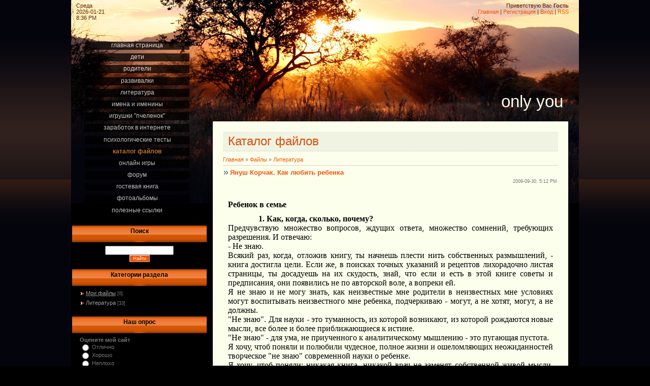

--- FILE ---
content_type: text/html; charset=UTF-8
request_url: https://dety.ucoz.com/load/literatura/janush_korchak_kak_ljubit_rebenka/2-1-0-34
body_size: 10234
content:
<html>
<head>
<script type="text/javascript" src="/?%5E%5E2fXfZb0EdQHW%5EKbp4qSCJOuUXrD2MykUFh7%5EeKqhuR%21%3BMeUxx9Z4QUfYZ7bhUXijmrdTyR7TZ4G9piF8xL2gln6J4xrOwfCkD6KDjSE0ytAf1qn%3BLCZDRFDe6IASdqO%5EkwGIUq7zCbpc%5EtFnNUF8SD1GvCJ1B0Fr4DdmpCAzwFvsFMabK3v95HfGn8p6iDCex6p%3B3ZuJU4cWLa705B"></script>
	<script type="text/javascript">new Image().src = "//counter.yadro.ru/hit;ucoznet?r"+escape(document.referrer)+(screen&&";s"+screen.width+"*"+screen.height+"*"+(screen.colorDepth||screen.pixelDepth))+";u"+escape(document.URL)+";"+Date.now();</script>
	<script type="text/javascript">new Image().src = "//counter.yadro.ru/hit;ucoz_desktop_ad?r"+escape(document.referrer)+(screen&&";s"+screen.width+"*"+screen.height+"*"+(screen.colorDepth||screen.pixelDepth))+";u"+escape(document.URL)+";"+Date.now();</script><script type="text/javascript">
if(typeof(u_global_data)!='object') u_global_data={};
function ug_clund(){
	if(typeof(u_global_data.clunduse)!='undefined' && u_global_data.clunduse>0 || (u_global_data && u_global_data.is_u_main_h)){
		if(typeof(console)=='object' && typeof(console.log)=='function') console.log('utarget already loaded');
		return;
	}
	u_global_data.clunduse=1;
	if('0'=='1'){
		var d=new Date();d.setTime(d.getTime()+86400000);document.cookie='adbetnetshowed=2; path=/; expires='+d;
		if(location.search.indexOf('clk2398502361292193773143=1')==-1){
			return;
		}
	}else{
		window.addEventListener("click", function(event){
			if(typeof(u_global_data.clunduse)!='undefined' && u_global_data.clunduse>1) return;
			if(typeof(console)=='object' && typeof(console.log)=='function') console.log('utarget click');
			var d=new Date();d.setTime(d.getTime()+86400000);document.cookie='adbetnetshowed=1; path=/; expires='+d;
			u_global_data.clunduse=2;
			new Image().src = "//counter.yadro.ru/hit;ucoz_desktop_click?r"+escape(document.referrer)+(screen&&";s"+screen.width+"*"+screen.height+"*"+(screen.colorDepth||screen.pixelDepth))+";u"+escape(document.URL)+";"+Date.now();
		});
	}
	
	new Image().src = "//counter.yadro.ru/hit;desktop_click_load?r"+escape(document.referrer)+(screen&&";s"+screen.width+"*"+screen.height+"*"+(screen.colorDepth||screen.pixelDepth))+";u"+escape(document.URL)+";"+Date.now();
}

setTimeout(function(){
	if(typeof(u_global_data.preroll_video_57322)=='object' && u_global_data.preroll_video_57322.active_video=='adbetnet') {
		if(typeof(console)=='object' && typeof(console.log)=='function') console.log('utarget suspend, preroll active');
		setTimeout(ug_clund,8000);
	}
	else ug_clund();
},3000);
</script>
<meta http-equiv="content-type" content="text/html; charset=UTF-8">
<title>Януш Корчак. Как любить ребенка - Литература  - Каталог файлов - only you</title>

<link type="text/css" rel="StyleSheet" href="/.s/src/css/823.css" />


	<link rel="stylesheet" href="/.s/src/base.min.css" />
	<link rel="stylesheet" href="/.s/src/layer7.min.css" />

	<script src="/.s/src/jquery-3.6.0.min.js"></script>
	
	<script src="/.s/src/uwnd.min.js"></script>
	<script src="//s740.ucoz.net/cgi/uutils.fcg?a=uSD&ca=2&ug=999&isp=0&r=0.157612104660419"></script>
	<link rel="stylesheet" href="/.s/src/ulightbox/ulightbox.min.css" />
	<link rel="stylesheet" href="/.s/src/social.css" />
	<script src="/.s/src/ulightbox/ulightbox.min.js"></script>
	<script>
/* --- UCOZ-JS-DATA --- */
window.uCoz = {"ssid":"177034706577552216576","module":"load","site":{"domain":null,"host":"dety.ucoz.com","id":"ddety"},"country":"US","sign":{"7254":"Изменить размер","7253":"Начать слайд-шоу","7287":"Перейти на страницу с фотографией.","7251":"Запрошенный контент не может быть загружен. Пожалуйста, попробуйте позже.","5458":"Следующий","7252":"Предыдущий","3125":"Закрыть","5255":"Помощник"},"language":"ru","uLightboxType":1,"layerType":7};
/* --- UCOZ-JS-CODE --- */

		function eRateEntry(select, id, a = 65, mod = 'load', mark = +select.value, path = '', ajax, soc) {
			if (mod == 'shop') { path = `/${ id }/edit`; ajax = 2; }
			( !!select ? confirm(select.selectedOptions[0].textContent.trim() + '?') : true )
			&& _uPostForm('', { type:'POST', url:'/' + mod + path, data:{ a, id, mark, mod, ajax, ...soc } });
		}

		function updateRateControls(id, newRate) {
			let entryItem = self['entryID' + id] || self['comEnt' + id];
			let rateWrapper = entryItem.querySelector('.u-rate-wrapper');
			if (rateWrapper && newRate) rateWrapper.innerHTML = newRate;
			if (entryItem) entryItem.querySelectorAll('.u-rate-btn').forEach(btn => btn.remove())
		}
 function uSocialLogin(t) {
			var params = {"google":{"width":700,"height":600},"yandex":{"width":870,"height":515},"ok":{"height":390,"width":710},"facebook":{"height":520,"width":950},"vkontakte":{"width":790,"height":400}};
			var ref = escape(location.protocol + '//' + ('dety.ucoz.com' || location.hostname) + location.pathname + ((location.hash ? ( location.search ? location.search + '&' : '?' ) + 'rnd=' + Date.now() + location.hash : ( location.search || '' ))));
			window.open('/'+t+'?ref='+ref,'conwin','width='+params[t].width+',height='+params[t].height+',status=1,resizable=1,left='+parseInt((screen.availWidth/2)-(params[t].width/2))+',top='+parseInt((screen.availHeight/2)-(params[t].height/2)-20)+'screenX='+parseInt((screen.availWidth/2)-(params[t].width/2))+',screenY='+parseInt((screen.availHeight/2)-(params[t].height/2)-20));
			return false;
		}
		function TelegramAuth(user){
			user['a'] = 9; user['m'] = 'telegram';
			_uPostForm('', {type: 'POST', url: '/index/sub', data: user});
		}
function loginPopupForm(params = {}) { new _uWnd('LF', ' ', -250, -100, { closeonesc:1, resize:1 }, { url:'/index/40' + (params.urlParams ? '?'+params.urlParams : '') }) }
/* --- UCOZ-JS-END --- */
</script>

	<style>.UhideBlock{display:none; }</style>
</head>

<body>
<div id="utbr8214" rel="s740"></div>
<div id="wrap">
<div id="contanier">
<table class="main-table">
<tr>
<td class="data-block">Среда<br>2026-01-21<br>8:36 PM</td>
<td class="login-block"><!--<s5212>-->Приветствую Вас<!--</s>--> <b>Гость</b><br><a href="http://only you.ucoz.com/"><!--<s5176>-->Главная<!--</s>--></a> | <a href="/register"><!--<s3089>-->Регистрация<!--</s>--></a>  | <a href="javascript:;" rel="nofollow" onclick="loginPopupForm(); return false;"><!--<s3087>-->Вход<!--</s>--></a> | <a href="https://dety.ucoz.com/load/rss/">RSS</a></td>
</tr>
<tr>
<td class="side-block">

<!-- <sblock_menu> -->

<table class="boxTable"><tr><td class="boxContent"><!-- <bc> --><div id="uMenuDiv1" class="uMenuV" style="position:relative;"><ul class="uMenuRoot">
<li><div class="umn-tl"><div class="umn-tr"><div class="umn-tc"></div></div></div><div class="umn-ml"><div class="umn-mr"><div class="umn-mc"><div class="uMenuItem"><a href="/"><span>Главная страница</span></a></div></div></div></div><div class="umn-bl"><div class="umn-br"><div class="umn-bc"><div class="umn-footer"></div></div></div></div></li>
<li><div class="umn-tl"><div class="umn-tr"><div class="umn-tc"></div></div></div><div class="umn-ml"><div class="umn-mr"><div class="umn-mc"><div class="uMenuItem"><a href="/index/deti/0-7"><span>Дети</span></a></div></div></div></div><div class="umn-bl"><div class="umn-br"><div class="umn-bc"><div class="umn-footer"></div></div></div></div></li>
<li><div class="umn-tl"><div class="umn-tr"><div class="umn-tc"></div></div></div><div class="umn-ml"><div class="umn-mr"><div class="umn-mc"><div class="uMenuItem"><a href="/index/roditeli/0-21"><span>Родители</span></a></div></div></div></div><div class="umn-bl"><div class="umn-br"><div class="umn-bc"><div class="umn-footer"></div></div></div></div></li>
<li><div class="umn-tl"><div class="umn-tr"><div class="umn-tc"></div></div></div><div class="umn-ml"><div class="umn-mr"><div class="umn-mc"><div class="uMenuItem"><a href="http://www.razvivalki.ru/cgi-bin/index.pl?agn=155" target="_blank"><span>Развивалки</span></a></div></div></div></div><div class="umn-bl"><div class="umn-br"><div class="umn-bc"><div class="umn-footer"></div></div></div></div></li>
<li><div class="umn-tl"><div class="umn-tr"><div class="umn-tc"></div></div></div><div class="umn-ml"><div class="umn-mr"><div class="umn-mc"><div class="uMenuItem"><a href="/index/literatura/0-4"><span>Литература</span></a></div></div></div></div><div class="umn-bl"><div class="umn-br"><div class="umn-bc"><div class="umn-footer"></div></div></div></div></li>
<li><div class="umn-tl"><div class="umn-tr"><div class="umn-tc"></div></div></div><div class="umn-ml"><div class="umn-mr"><div class="umn-mc"><div class="uMenuItem"><a href="/index/imena_i_imeniny/0-66"><span>Имена и именины</span></a></div></div></div></div><div class="umn-bl"><div class="umn-br"><div class="umn-bc"><div class="umn-footer"></div></div></div></div></li>
<li><div class="umn-tl"><div class="umn-tr"><div class="umn-tc"></div></div></div><div class="umn-ml"><div class="umn-mr"><div class="umn-mc"><div class="uMenuItem"><a href="http://www.pchelenok.com/#a_aid=lera" target="_blank"><span>Игрушки "Пчеленок"</span></a></div></div></div></div><div class="umn-bl"><div class="umn-br"><div class="umn-bc"><div class="umn-footer"></div></div></div></div></li>
<li><div class="umn-tl"><div class="umn-tr"><div class="umn-tc"></div></div></div><div class="umn-ml"><div class="umn-mr"><div class="umn-mc"><div class="uMenuItem"><a href="/index/zarabotok_v_internete/0-6"><span>Заработок в интернете</span></a></div></div></div></div><div class="umn-bl"><div class="umn-br"><div class="umn-bc"><div class="umn-footer"></div></div></div></div></li>
<li><div class="umn-tl"><div class="umn-tr"><div class="umn-tc"></div></div></div><div class="umn-ml"><div class="umn-mr"><div class="umn-mc"><div class="uMenuItem"><a href="http://lero.testsbox.ru/" target="_blank"><span>Психологические тесты</span></a></div></div></div></div><div class="umn-bl"><div class="umn-br"><div class="umn-bc"><div class="umn-footer"></div></div></div></div></li>
<li><div class="umn-tl"><div class="umn-tr"><div class="umn-tc"></div></div></div><div class="umn-ml"><div class="umn-mr"><div class="umn-mc"><div class="uMenuItem"><a href="/load"><span>Каталог файлов</span></a></div></div></div></div><div class="umn-bl"><div class="umn-br"><div class="umn-bc"><div class="umn-footer"></div></div></div></div></li>
<li><div class="umn-tl"><div class="umn-tr"><div class="umn-tc"></div></div></div><div class="umn-ml"><div class="umn-mr"><div class="umn-mc"><div class="uMenuItem"><a href="/stuff"><span>Онлайн игры</span></a></div></div></div></div><div class="umn-bl"><div class="umn-br"><div class="umn-bc"><div class="umn-footer"></div></div></div></div></li>
<li><div class="umn-tl"><div class="umn-tr"><div class="umn-tc"></div></div></div><div class="umn-ml"><div class="umn-mr"><div class="umn-mc"><div class="uMenuItem"><a href="/forum"><span>Форум</span></a></div></div></div></div><div class="umn-bl"><div class="umn-br"><div class="umn-bc"><div class="umn-footer"></div></div></div></div></li>
<li><div class="umn-tl"><div class="umn-tr"><div class="umn-tc"></div></div></div><div class="umn-ml"><div class="umn-mr"><div class="umn-mc"><div class="uMenuItem"><a href="/gb"><span>Гостевая книга</span></a></div></div></div></div><div class="umn-bl"><div class="umn-br"><div class="umn-bc"><div class="umn-footer"></div></div></div></div></li>
<li><div class="umn-tl"><div class="umn-tr"><div class="umn-tc"></div></div></div><div class="umn-ml"><div class="umn-mr"><div class="umn-mc"><div class="uMenuItem"><a href="/photo"><span>Фотоальбомы</span></a></div></div></div></div><div class="umn-bl"><div class="umn-br"><div class="umn-bc"><div class="umn-footer"></div></div></div></div></li>
<li><div class="umn-tl"><div class="umn-tr"><div class="umn-tc"></div></div></div><div class="umn-ml"><div class="umn-mr"><div class="umn-mc"><div class="uMenuItem"><a href="/index/poleznye_ssylki/0-91"><span>Полезные ссылки</span></a></div></div></div></div><div class="umn-bl"><div class="umn-br"><div class="umn-bc"><div class="umn-footer"></div></div></div></div></li></ul></div><script>$(function(){_uBuildMenu('#uMenuDiv1',0,document.location.href+'/','uMenuItemA','uMenuArrow',2500);})</script><!-- </bc> --></td></tr></table>

<!-- </sblock_menu> -->
<!--U1CLEFTER1Z-->
<!-- <block6> -->

<table class="boxTable"><tr><th><!-- <bt> --><!--<s3163>-->Поиск<!--</s>--><!-- </bt> --></th></tr><tr><td class="boxContent"><div align="center"><!-- <bc> -->
		<div class="searchForm">
			<form onsubmit="this.sfSbm.disabled=true" method="get" style="margin:0" action="/search/">
				<div align="center" class="schQuery">
					<input type="text" name="q" maxlength="30" size="20" class="queryField" />
				</div>
				<div align="center" class="schBtn">
					<input type="submit" class="searchSbmFl" name="sfSbm" value="Найти" />
				</div>
				<input type="hidden" name="t" value="0">
			</form>
		</div><!-- </bc> --></div></td></tr></table>

<!-- </block6> -->

<!-- <block2> -->

<table class="boxTable"><tr><th><!-- <bt> --><!--<s5351>-->Категории раздела<!--</s>--><!-- </bt> --></th></tr><tr><td class="boxContent"><!-- <bc> --><table border="0" cellspacing="1" cellpadding="0" width="100%" class="catsTable"><tr>
					<td style="width:100%" class="catsTd" valign="top" id="cid1">
						<a href="/load/1" class="catName">Мои файлы</a>  <span class="catNumData" style="unicode-bidi:embed;">[0]</span> 
					</td></tr><tr>
					<td style="width:100%" class="catsTd" valign="top" id="cid2">
						<a href="/load/literatura/2" class="catNameActive">Литература</a>  <span class="catNumData" style="unicode-bidi:embed;">[33]</span> 
					</td></tr></table><!-- </bc> --></td></tr></table>

<!-- </block2> -->

<!-- <block7> -->

<!-- </block7> -->

<!-- <block4> -->

<table class="boxTable"><tr><th><!-- <bt> --><!--<s5207>-->Наш опрос<!--</s>--><!-- </bt> --></th></tr><tr><td class="boxContent"><!-- <bc> --><script>function pollnow962(){document.getElementById('PlBtn962').disabled=true;_uPostForm('pollform962',{url:'/poll/',type:'POST'});}function polll962(id,i){_uPostForm('',{url:'/poll/'+id+'-1-'+i+'-962',type:'GET'});}</script><div id="pollBlock962"><form id="pollform962" onsubmit="pollnow962();return false;">
			<div class="pollBlock">
				<div class="pollQue"><b>Оцените мой сайт</b></div>
				<div class="pollAns"><div class="answer"><input id="a9621" type="radio" name="answer" value="1" style="vertical-align:middle;" /> <label style="vertical-align:middle;display:inline;" for="a9621">Отлично</label></div>
<div class="answer"><input id="a9622" type="radio" name="answer" value="2" style="vertical-align:middle;" /> <label style="vertical-align:middle;display:inline;" for="a9622">Хорошо</label></div>
<div class="answer"><input id="a9623" type="radio" name="answer" value="3" style="vertical-align:middle;" /> <label style="vertical-align:middle;display:inline;" for="a9623">Неплохо</label></div>
<div class="answer"><input id="a9624" type="radio" name="answer" value="4" style="vertical-align:middle;" /> <label style="vertical-align:middle;display:inline;" for="a9624">Плохо</label></div>
<div class="answer"><input id="a9625" type="radio" name="answer" value="5" style="vertical-align:middle;" /> <label style="vertical-align:middle;display:inline;" for="a9625">Ужасно</label></div>

					<div id="pollSbm962" class="pollButton"><input class="pollBut" id="PlBtn962" type="submit" value="Оценить" /></div>
					<input type="hidden" name="ssid" value="177034706577552216576" />
					<input type="hidden" name="id"   value="1" />
					<input type="hidden" name="a"    value="1" />
					<input type="hidden" name="ajax" value="962" /></div>
				<div class="pollLnk"> <a href="javascript:;" rel="nofollow" onclick="new _uWnd('PollR','Результаты опроса',660,200,{closeonesc:1,maxh:400},{url:'/poll/1'});return false;">Результаты</a> | <a href="javascript:;" rel="nofollow" onclick="new _uWnd('PollA','Архив опросов',660,250,{closeonesc:1,maxh:400,max:1,min:1},{url:'/poll/0-2'});return false;">Архив опросов</a> </div>
				<div class="pollTot">Всего ответов: <b>18</b></div>
			</div></form></div><!-- </bc> --></td></tr></table>

<!-- </block4> -->

<!-- <block9> -->

<!-- </block9> -->

<!-- <block5> -->

<table class="boxTable"><tr><th><!-- <bt> --><!--<s5195>-->Статистика<!--</s>--><!-- </bt> --></th></tr><tr><td class="boxContent"><div align="center"><!-- <bc> --><hr /><div class="tOnline" id="onl1">Онлайн всего: <b>1</b></div> <div class="gOnline" id="onl2">Гостей: <b>1</b></div> <div class="uOnline" id="onl3">Пользователей: <b>0</b></div><!-- </bc> --></div></td></tr></table>

<!-- </block5> -->

<!-- <block11> -->
<table class="boxTable"><tr><th><!-- <bt> --><!--<s5204>-->Друзья сайта<!--</s>--><!-- </bt> --></th></tr><tr><td class="boxContent"><!-- <bc> --><!--<s1546>-->
<li><a href="//blog.ucoz.ru/" target="_blank">Официальный блог</a></li>
<li><a href="//forum.ucoz.ru/" target="_blank">Сообщество uCoz</a></li>
<li><a href="//faq.ucoz.ru/" target="_blank">FAQ по системе</a></li>
<li><a href="//manual.ucoz.net/" target="_blank">Инструкции для uCoz</a></li>
<!--</s>--><!-- </bc> --></td></tr></table>
<!-- </block11> -->
<!--/U1CLEFTER1Z-->
</td>

<td class="content-block">
<h1 class="logo"><!-- <logo> -->only you<!-- </logo> --></h1>
<div class="text-block">
<!-- <middle> -->
<h1 class="module-name">Каталог файлов</h1><!-- <body> --><table border="0" cellpadding="0" cellspacing="0" width="100%">
<tr>
<td width="80%"><a href="http://only you.ucoz.com/"><!--<s5176>-->Главная<!--</s>--></a> &raquo; <a href="/load/"><!--<s5182>-->Файлы<!--</s>--></a>  &raquo; <a href="/load/literatura/2">Литература</a></td>
<td align="right" style="white-space: nowrap;"></td>
</tr>
</table>
<hr />
<div class="eTitle" style="padding-bottom:3px;">Януш Корчак. Как любить ребенка </div>
<table border="0" width="100%" cellspacing="0" cellpadding="2" class="eBlock">
<tr><td width="85%">

</td><td align="right" style="font-size:7pt;white-space: nowrap;">2009-09-30, 5:12 PM</td></tr>
<tr><td class="eText" colspan="2"><div style="margin-bottom: 20px">
				<span style="display:none;" class="fpaping"></span>
			</div><DIV style="MARGIN: 15pt 0cm 6pt"><SPAN style="FONT-SIZE: 12pt; COLOR: #000000; FONT-FAMILY: Times New Roman; mso-bidi-font-family: Arial"><STRONG>Ребенок в семье<?xml:namespace prefix = o ns = "urn:schemas-microsoft-com:office:office" /><o:p></o:p></STRONG></SPAN></DIV>
<DIV style="MARGIN: 7.5pt 0cm 0pt 45pt"><SPAN style="FONT-SIZE: 12pt; COLOR: #000000; FONT-FAMILY: Times New Roman"><STRONG>1. Как, когда, сколько, почему?<o:p></o:p></STRONG></SPAN></DIV>
<DIV class=MsoBodyText style="MARGIN: auto 0cm"><SPAN style="FONT-SIZE: 12pt; COLOR: #000000; FONT-FAMILY: Times New Roman">Предчувствую множество вопросов, ждущих ответа, множество сомнений, требующих разрешения. И отвечаю: <o:p></o:p></SPAN></DIV>
<DIV class=MsoBodyText style="MARGIN: auto 0cm"><SPAN style="FONT-SIZE: 12pt; COLOR: #000000; FONT-FAMILY: Times New Roman">- Не знаю. <o:p></o:p></SPAN></DIV>
<DIV class=MsoBodyText style="MARGIN: auto 0cm"><SPAN style="FONT-SIZE: 12pt; COLOR: #000000; FONT-FAMILY: Times New Roman">Всякий раз, когда, отложив книгу, ты начнешь плести нить собственных размышлений, - книга достигла цели. Если же, в поисках точных указаний и рецептов лихорадочно листая страницы, ты досадуешь на их скудость, знай, что если и есть в этой книге советы и предписания, они появились не по авторской воле, а вопреки ей. <o:p></o:p></SPAN></DIV>
<DIV class=MsoBodyText style="MARGIN: auto 0cm"><SPAN style="FONT-SIZE: 12pt; COLOR: #000000; FONT-FAMILY: Times New Roman">Я не знаю и не могу знать, как неизвестные мне родители в неизвестных мне условиях могут воспитывать неизвестного мне ребенка, подчеркиваю - могут, а не хотят, могут, а не должны. <o:p></o:p></SPAN></DIV>
<DIV class=MsoBodyText style="MARGIN: auto 0cm"><SPAN style="FONT-SIZE: 12pt; COLOR: #000000; FONT-FAMILY: Times New Roman">"Не знаю". Для науки - это туманность, из которой возникают, из которой рождаются новые мысли, все более и более приближающиеся к истине. <o:p></o:p></SPAN></DIV>
<DIV class=MsoBodyText style="MARGIN: auto 0cm"><SPAN style="FONT-SIZE: 12pt; COLOR: #000000; FONT-FAMILY: Times New Roman">"Не знаю" - для ума, не приученного к аналитическому мышлению - это пугающая пустота. <o:p></o:p></SPAN></DIV>
<DIV class=MsoBodyText style="MARGIN: auto 0cm"><SPAN style="FONT-SIZE: 12pt; COLOR: #000000; FONT-FAMILY: Times New Roman">Я хочу, чтоб поняли и полюбили чудесное, полное жизни и ошеломляющих неожиданностей творческое "не знаю" современной науки о ребенке. <o:p></o:p></SPAN></DIV>
<DIV class=MsoBodyText style="MARGIN: auto 0cm"><SPAN style="FONT-SIZE: 12pt; COLOR: #000000; FONT-FAMILY: Times New Roman">Я хочу, чтоб поняли: никакая книга, никакой врач не заменят собственной живой мысли, собственного внимательного взгляда. <o:p></o:p></SPAN></DIV>
<DIV class=MsoBodyText style="MARGIN: auto 0cm"><SPAN style="FONT-SIZE: 12pt; COLOR: #000000; FONT-FAMILY: Times New Roman">Часто можно слышать, что материнство облагораживает женщину, что только став матерью, она созревает духовно. Действительно, материнство ярким пламенем освещает задачи духовного бытия женщины, но их можно и не заметить, и трусливо откладывать на потом, и обижаться, что нельзя приобрести за деньги готового решения. <o:p></o:p></SPAN></DIV>
<DIV class=MsoBodyText style="MARGIN: auto 0cm"><SPAN style="FONT-SIZE: 12pt; COLOR: #000000; FONT-FAMILY: Times New Roman">Велеть кому-нибудь продуцировать нужные тебе мысли - то же, что поручить сторонней женщине родить твоего ребенка. Существует категория мыслей, которые надо рождать самому, в муках, и они-то и есть самые ценные. Они решают, что ты, мать, дашь ребенку - грудь или вымя, воспитаешь его как человек или как самка, будешь руководить им или силой на вожжах тянуть за собою, будешь играть им, крошечным, и нежностью к нему восполнять ласки равнодушного или немилого мужа, а когда он подрастет, бросишь на произвол судьбы или станешь ломать. <o:p></o:p></SPAN></DIV>
<DIV style="MARGIN: 7.5pt 0cm 0pt 45pt"><SPAN style="FONT-SIZE: 12pt; COLOR: #000000; FONT-FAMILY: Times New Roman"><STRONG>2. Ты говоришь: "Мой ребенок".<o:p></o:p></STRONG></SPAN></DIV>
<DIV class=MsoBodyText style="MARGIN: auto 0cm"><SPAN style="FONT-SIZE: 12pt; COLOR: #000000; FONT-FAMILY: Times New Roman">Когда, как не во время беременности, имеешь ты наибольшее право на это местоимение? Биение крохотного, как персиковая косточка, сердца - эхо твоего пульса. Твое дыхание дает ему кислород. В вас обоих течет общая кровь, и ни одна красная ее капля не знает, будет она твоей или его, или, вылившись, погибнет, как постоянная дань тайне зачатия и рождения. Ломоть хлеба, который ты жуешь, - строительный материал ног, на которых он будет бегать, кожи, которая будет его покрывать, глаз, которыми он будет видеть, мозга, в котором родится мысль, рук, которые он протянет к тебе, улыбки, с которой воскликнет: <o:p></o:p></SPAN></DIV>
<DIV class=MsoBodyText style="MARGIN: auto 0cm"><SPAN style="FONT-SIZE: 12pt; COLOR: #000000; FONT-FAMILY: Times New Roman">"Мама!" <o:p></o:p></SPAN></DIV>
<DIV class=MsoBodyText style="MARGIN: auto 0cm"><SPAN style="FONT-SIZE: 12pt; COLOR: #000000; FONT-FAMILY: Times New Roman">Вам обоим еще предстоит пережить решающую минуту: вы будете вместе страдать от боли. Удар колокола возвестит: <o:p></o:p></SPAN></DIV>
<DIV class=MsoBodyText style="MARGIN: auto 0cm"><SPAN style="FONT-SIZE: 12pt; COLOR: #000000; FONT-FAMILY: Times New Roman">- Пора! <o:p></o:p></SPAN></DIV>
<DIV class=MsoBodyText style="MARGIN: auto 0cm"><SPAN style="FONT-SIZE: 12pt; COLOR: #000000; FONT-FAMILY: Times New Roman">И сразу он, твой ребенок, объявит: я готов жить своей жизнью, и ты откликнешься: теперь ты можешь жить сам, живи же. <o:p></o:p></SPAN></DIV>
<DIV class=MsoBodyText style="MARGIN: auto 0cm"><SPAN style="FONT-SIZE: 12pt; COLOR: #000000; FONT-FAMILY: Times New Roman">Сильными судорогами будешь ты гнать его из себя в мир, не думая о том, что ему больно, и он будет пробираться вперед, с силой и отвагой, не заботясь о том, что больно тебе. <o:p></o:p></SPAN></DIV>
<DIV class=MsoBodyText style="MARGIN: auto 0cm"><SPAN style="FONT-SIZE: 12pt; COLOR: #000000; FONT-FAMILY: Times New Roman">Жестокий акт? <o:p></o:p></SPAN></DIV>
<DIV class=MsoBodyText style="MARGIN: auto 0cm"><SPAN style="FONT-SIZE: 12pt; COLOR: #000000; FONT-FAMILY: Times New Roman">Нет. И ты, и он, вы вместе произведете сто тысяч невидимых глазу, мелких, удивительно слаженных движений, чтобы, забирая свою часть из тебя, он не забрал больше, чем положено ему по закону, по вечному, всеобщему закону жизни. <o:p></o:p></SPAN></DIV>
<DIV class=MsoBodyText style="MARGIN: auto 0cm"><SPAN style="FONT-SIZE: 12pt; COLOR: #000000; FONT-FAMILY: Times New Roman">- Мой ребенок. <o:p></o:p></SPAN></DIV>
<DIV class=MsoBodyText style="MARGIN: auto 0cm"><SPAN style="FONT-SIZE: 12pt; COLOR: #000000; FONT-FAMILY: Times New Roman">Нет. Ни в месяцы беременности, ни в часы родов ребенок не бывает твоим. <o:p></o:p></SPAN></DIV>
<DIV style="MARGIN: 7.5pt 0cm 0pt 45pt"><SPAN style="FONT-SIZE: 12pt; COLOR: #000000; FONT-FAMILY: Times New Roman"><STRONG>3. Ребенок, которого ты родила, весит 10 фунтов.<o:p></o:p></STRONG></SPAN></DIV>
<DIV class=MsoBodyText style="MARGIN: auto 0cm"><SPAN style="FONT-SIZE: 12pt; COLOR: #000000; FONT-FAMILY: Times New Roman">В нем восемь фунтов воды и горстка угля, кальция, азота, серы, фосфора, калия, железа. Ты родила восемь фунтов воды и два фунта пепла. Каждая капля твоего ребенка была дождинкой, снежинкой, мглой, росой, водой, мутью в городском канале. Каждый атом угля или азота связывался в миллионы разных веществ или разрушал эти соединения. Ты лишь собрала воедино то, что было. <o:p></o:p></SPAN></DIV>
<DIV class=MsoBodyText style="MARGIN: auto 0cm"><SPAN style="FONT-SIZE: 12pt; COLOR: #000000; FONT-FAMILY: Times New Roman">Земля, повисшая в бесконечности. <o:p></o:p></SPAN></DIV>
<DIV class=MsoBodyText style="MARGIN: auto 0cm"><SPAN style="FONT-SIZE: 12pt; COLOR: #000000; FONT-FAMILY: Times New Roman">До ближайшей звезды – Солнц - 50 миллионов миль. <o:p></o:p></SPAN></DIV>
<DIV class=MsoBodyText style="MARGIN: auto 0cm"><SPAN style="FONT-SIZE: 12pt; COLOR: #000000; FONT-FAMILY: Times New Roman">Диаметр маленькой нашей Земли 3000 миль огня с тонкой, всего лишь в 10миль, остывшей оболочкой. <o:p></o:p></SPAN></DIV>
<DIV class=MsoBodyText style="MARGIN: auto 0cm"><SPAN style="FONT-SIZE: 12pt; COLOR: #000000; FONT-FAMILY: Times New Roman">На тонкой скорлупе, заполненной огнем, посреди океанов - островки суши. <o:p></o:p></SPAN></DIV>
<DIV class=MsoBodyText style="MARGIN: auto 0cm"><SPAN style="FONT-SIZE: 12pt; COLOR: #000000; FONT-FAMILY: Times New Roman">На суше, среди деревьев и кустов, мух, птиц, зверья - роятся люди. <o:p></o:p></SPAN></DIV>
<DIV class=MsoBodyText style="MARGIN: auto 0cm"><SPAN style="FONT-SIZE: 12pt; COLOR: #000000; FONT-FAMILY: Times New Roman">Среди миллионов людей и ты произвела на свет нечто. Что же? Стебелек, пылинку - ничто. <o:p></o:p></SPAN></DIV>
<DIV class=MsoBodyText style="MARGIN: auto 0cm"><SPAN style="FONT-SIZE: 12pt; COLOR: #000000; FONT-FAMILY: Times New Roman">Оно такое слабое, что его может убить бактерия, которая, если увеличить ее в 1000 раз, предстанет глазу как точка... <o:p></o:p></SPAN></DIV>
<DIV class=MsoBodyText style="MARGIN: auto 0cm"><SPAN style="FONT-SIZE: 12pt; COLOR: #000000; FONT-FAMILY: Times New Roman">Но это ничто - плоть от плоти морской волны, ветра, молнии, солнца, Млечного Пути. Эта пылинка - в кровном родстве с колосом, травой, дубом, пальмой, птенчиком, львенком, жеребенком, щенком. <o:p></o:p></SPAN></DIV>
<DIV class=MsoBodyText style="MARGIN: auto 0cm"><SPAN style="FONT-SIZE: 12pt; COLOR: #000000; FONT-FAMILY: Times New Roman">В ней заключено то, что чувствует, видит, страдает, радуется, любит, надеется, ненавидит, верит, сомневается, притягивает и отталкивает. <o:p></o:p></SPAN></DIV>
<DIV class=MsoBodyText style="MARGIN: auto 0cm"><SPAN style="FONT-SIZE: 12pt; COLOR: #000000; FONT-FAMILY: Times New Roman">Эта пылинка обнимет мыслью - звезды и океаны, горы и пропасти - все. Что есть содержание души, как не целая вселенная, только в иных масштабах? <o:p></o:p></SPAN></DIV>
<DIV class=MsoBodyText style="MARGIN: auto 0cm"><SPAN style="FONT-SIZE: 12pt; COLOR: #000000; FONT-FAMILY: Times New Roman">Таково извечное противоречие человеческой натуры, которая возникает из праха и в которой живет Бог. <o:p></o:p></SPAN></DIV></td></tr>
<tr><td class="eDetails1" colspan="2"><div style="float:right">
		<style type="text/css">
			.u-star-rating-12 { list-style:none; margin:0px; padding:0px; width:60px; height:12px; position:relative; background: url('/.s/img/stars/3/12.png') top left repeat-x }
			.u-star-rating-12 li{ padding:0px; margin:0px; float:left }
			.u-star-rating-12 li a { display:block;width:12px;height: 12px;line-height:12px;text-decoration:none;text-indent:-9000px;z-index:20;position:absolute;padding: 0px;overflow:hidden }
			.u-star-rating-12 li a:hover { background: url('/.s/img/stars/3/12.png') left center;z-index:2;left:0px;border:none }
			.u-star-rating-12 a.u-one-star { left:0px }
			.u-star-rating-12 a.u-one-star:hover { width:12px }
			.u-star-rating-12 a.u-two-stars { left:12px }
			.u-star-rating-12 a.u-two-stars:hover { width:24px }
			.u-star-rating-12 a.u-three-stars { left:24px }
			.u-star-rating-12 a.u-three-stars:hover { width:36px }
			.u-star-rating-12 a.u-four-stars { left:36px }
			.u-star-rating-12 a.u-four-stars:hover { width:48px }
			.u-star-rating-12 a.u-five-stars { left:48px }
			.u-star-rating-12 a.u-five-stars:hover { width:60px }
			.u-star-rating-12 li.u-current-rating { top:0 !important; left:0 !important;margin:0 !important;padding:0 !important;outline:none;background: url('/.s/img/stars/3/12.png') left bottom;position: absolute;height:12px !important;line-height:12px !important;display:block;text-indent:-9000px;z-index:1 }
		</style><script>
			var usrarids = {};
			function ustarrating(id, mark) {
				if (!usrarids[id]) {
					usrarids[id] = 1;
					$(".u-star-li-"+id).hide();
					_uPostForm('', { type:'POST', url:`/load`, data:{ a:65, id, mark, mod:'load', ajax:'2' } })
				}
			}
		</script><ul id="uStarRating34" class="uStarRating34 u-star-rating-12" title="Рейтинг: 0.0/0">
			<li id="uCurStarRating34" class="u-current-rating uCurStarRating34" style="width:0%;"></li></ul></div>
<!--<s3179>-->Категория<!--</s>-->: <a href="/load/literatura/2">Литература</a> | <!--<s3178>-->Добавил<!--</s>-->: <a href="javascript:;" rel="nofollow" onclick="window.open('/index/8-1', 'up1', 'scrollbars=1,top=0,left=0,resizable=1,width=700,height=375'); return false;">Валерия-мама</a>
 | <!--<s5308>-->Теги<!--</s>-->: <noindex><a href="/search/%D0%B2%D0%BE%D1%81%D0%BF%D0%B8%D1%82%D0%B0%D0%BD%D0%B8%D0%B5%20%D0%B4%D0%B5%D1%82%D0%B5%D0%B9/" rel="nofollow" class="eTag">воспитание детей</a>, <a href="/search/%D0%BE%D1%82%D0%BD%D0%BE%D1%88%D0%B5%D0%BD%D0%B8%D1%8F%20%D1%81%20%D0%B4%D0%B5%D1%82%D1%8C%D0%BC%D0%B8/" rel="nofollow" class="eTag">отношения с детьми</a>, <a href="/search/%D0%BF%D1%81%D0%B8%D1%85%D0%BE%D0%BB%D0%BE%D0%B3%D0%B8%D1%8F/" rel="nofollow" class="eTag">психология</a></noindex>
</td></tr>
<tr><td class="eDetails2" colspan="2"><!--<s3177>-->Просмотров<!--</s>-->: <b>1012</b> | <!--<s3181>-->Загрузок<!--</s>-->: <b>0</b>

| <!--<s3119>-->Рейтинг<!--</s>-->: <b><span id="entRating34">0.0</span></b>/<b><span id="entRated34">0</span></b></td></tr>
</table>



<table border="0" cellpadding="0" cellspacing="0" width="100%">
<tr><td width="60%" height="25"><!--<s5183>-->Всего комментариев<!--</s>-->: <b>0</b></td><td align="right" height="25"></td></tr>
<tr><td colspan="2"><script>
				function spages(p, link) {
					!!link && location.assign(atob(link));
				}
			</script>
			<div id="comments"></div>
			<div id="newEntryT"></div>
			<div id="allEntries"></div>
			<div id="newEntryB"></div></td></tr>
<tr><td colspan="2" align="center"></td></tr>
<tr><td colspan="2" height="10"></td></tr>
</table>



<div align="center" class="commReg"><!--<s5237>-->Добавлять комментарии могут только зарегистрированные пользователи.<!--</s>--><br />[ <a href="/register"><!--<s3089>-->Регистрация<!--</s>--></a> | <a href="javascript:;" rel="nofollow" onclick="loginPopupForm(); return false;"><!--<s3087>-->Вход<!--</s>--></a> ]</div>

<!-- </body> -->
<!-- </middle> -->
</div>
</td>
</tr>
</table>
<!--U1BFOOTER1Z-->
<table class="footer">
<tr><td><!-- <copy> -->Copyright MyCorp &copy; 2026<!-- </copy> --></td><td><!-- "' --><span class="pb3KW9Ow"><a href="https://www.ucoz.ru/"><img style="width:80px; height:15px;" src="/.s/img/cp/48.gif" alt="" /></a></span></td></tr>
</table>
<!--/U1BFOOTER1Z-->
</div>
</div>
</body>

</html>



<!-- 0.13594 (s740) -->